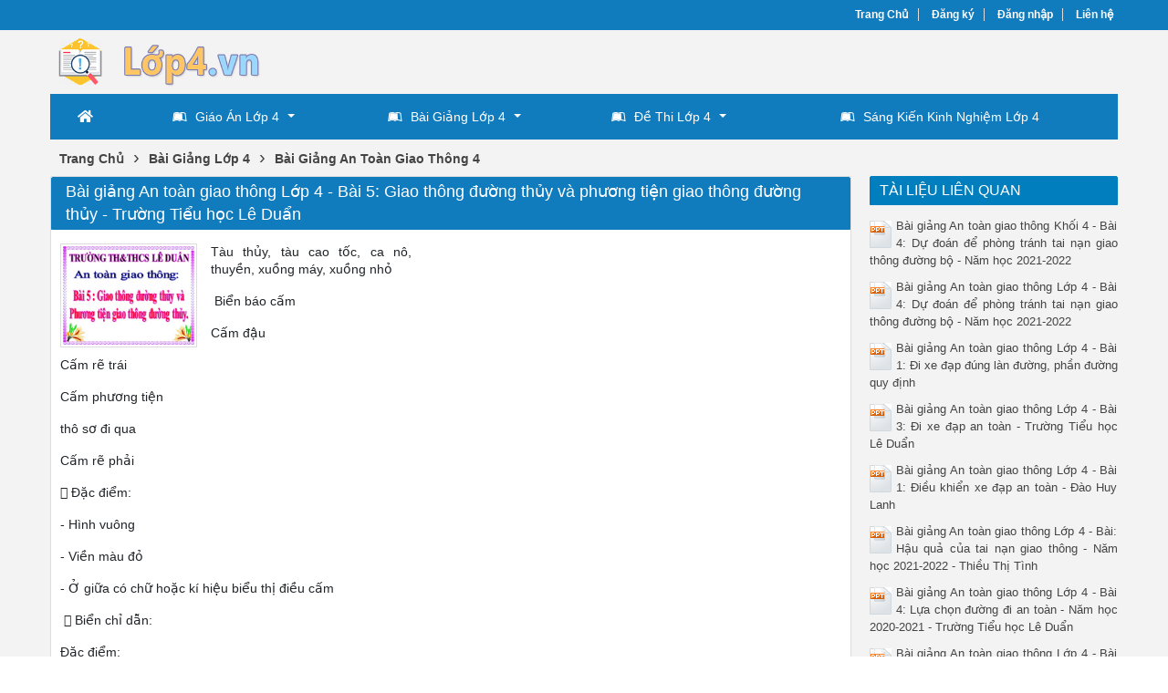

--- FILE ---
content_type: text/html; charset=utf-8
request_url: https://lop4.vn/bai-giang-an-toan-giao-thong-lop-4-bai-5-giao-thong-duong-thuy-va-phuong-tien-giao-thong-duong-thuy-truong-tieu-hoc-le-894/
body_size: 29514
content:


<!DOCTYPE html>
<html lang="vi" xmlns="http://www.w3.org/1999/xhtml">
<head><title>
	Bài giảng An toàn giao thông Lớp 4 - Bài 5: Giao thông đường thủy và phương tiện giao thông đường thủy - Trường Tiểu học Lê Duẩn
</title><meta http-equiv="content-type" content="text/html; charset=UTF-8" /><link rel="shortcut icon" href="/favicon.ico" /><link rel="apple-touch-icon" href="/apple-touch-icon.png" /><meta name="viewport" content="width=device-width, initial-scale=1.0" /><meta name="apple-mobile-web-app-capable" content="yes" /><meta name="apple-mobile-web-app-status-bar-style" content="black" />

    <script src="https://ajax.googleapis.com/ajax/libs/jquery/3.5.1/jquery.min.js"></script>
    <script src="https://cdn.jsdelivr.net/npm/bootstrap@4.6.0/dist/js/bootstrap.bundle.min.js" integrity="sha384-Piv4xVNRyMGpqkS2by6br4gNJ7DXjqk09RmUpJ8jgGtD7zP9yug3goQfGII0yAns" crossorigin="anonymous"></script>
    <link rel="stylesheet" href="https://cdn.jsdelivr.net/npm/bootstrap@4.6.0/dist/css/bootstrap.min.css" integrity="sha384-B0vP5xmATw1+K9KRQjQERJvTumQW0nPEzvF6L/Z6nronJ3oUOFUFpCjEUQouq2+l" crossorigin="anonymous" />

    <!-- Menu -->
    <link rel="stylesheet" type="text/css" media="all" href="/fontawesome/css/all.min.css" /><link rel="stylesheet" type="text/css" media="all" href="/menu/webslidemenu/dropdown-effects/fade-down.css" /><link rel="stylesheet" type="text/css" media="all" href="/menu/webslidemenu/webslidemenu.css" />
    <script type="text/javascript" language="javascript" src="/menu/webslidemenu/webslidemenu.js"></script>
    <link rel="stylesheet" type="text/css" media="all" href="/menu/webslidemenu/color-skins/black-blue.css" /><link rel="stylesheet" type="text/css" media="all" href="/menu/custom-menu.css" /><link rel="stylesheet" type="text/css" media="all" href="/menu/custom-color.css" />
    <!-- Menu -->

    <link type="text/css" rel="stylesheet" href="/style.min.css" /><meta name="keywords" content="Bài giảng An toàn giao thông Lớp 4 - Bài 5: Giao thông đường thủy và phương tiện giao thông đường thủy - Trường Tiểu học Lê Duẩn, Bai giang An toan giao thong Lop 4 - Bai 5 Giao thong duong thuy va phuong tien giao thong duong thuy - Truong Tieu hoc Le Duan" /><meta name="description" content="Tàu thủy, tàu cao tốc, ca nô, thuyền, xuồng máy, xuồng nhỏ  Biển báo cấm Cấm đậu Cấm rẽ trái Cấm phương tiện thô sơ đi qua Cấm rẽ phải  Đặc điểm: - Hình vuông - Viền màu đỏ - Ở giữa có chữ hoặc kí hiệu biểu thị điều cấm   Biển chỉ dẫn: Đặc điểm: - Hình vuông - Nền màu xanh" /></head>
<body>
<div id="wrap">
    
<!-- Mobile Header -->
<div class="wsmobileheader clearfix">
    <a id="wsnavtoggle" class="wsanimated-arrow"><span></span></a>
    <span class="smllogo"><a href="/"><img src="/images/logo-mobile.png" width="70%" alt="" /></a></span>
</div>
<!-- Mobile Header -->


<div id="header">
    <div id="top-header">
        <div id="subnav">
            <ul>
                <li><a href="/">Trang Chủ</a></li>
                <li><a rel="nofollow" href="/dang-ky/">Đăng ký</a></li>
<li><a rel="nofollow" href="/dang-nhap/">Đăng nhập</a></li>
                <li><a rel="nofollow" href="/lien-he/">Liên hệ</a></li>
                
            </ul>
        </div> <!-- End #subnav -->
    </div> <!-- #top-header -->

    <div class="container">
        <div class="row">
            <div id="logo" class="col-lg-6">
                <p><a href="https://lop4.vn/" title="Giáo Án Điện Tử Lớp 4, Bài Giảng Điện Tử Lớp 4, Đề Thi Lớp 4, Sáng Kiến Kinh Nghiệm Lớp 4"><img class="img-responsive" alt="Giáo Án Điện Tử Lớp 4, Bài Giảng Điện Tử Lớp 4, Đề Thi Lớp 4, Sáng Kiến Kinh Nghiệm Lớp 4" title="Giáo Án Điện Tử Lớp 4, Bài Giảng Điện Tử Lớp 4, Đề Thi Lớp 4, Sáng Kiến Kinh Nghiệm Lớp 4" src="/images/Logo.png" width="270" /></a></p>
            </div> <!-- #logo -->

            <div class="google-search col-lg-6">
                <gcse:searchbox-only></gcse:searchbox-only>
            </div> <!-- End .google-search -->
        </div>
    </div> <!-- .container -->

</div> <!-- End #header -->

<div id="main-menu">
        <nav class="wsmenu clearfix">
            <ul class="wsmenu-list">
                <li aria-haspopup="true"><a href="/" class="wshomeicon active"><i class="fas fa-home"></i><span
                        class="hometext">&nbsp;&nbsp;Home</span></a></li>
                
                <li aria-haspopup="true"><a href="/tai-lieu/giao-an-lop-4/"><i class="fab fa-leanpub"></i>Giáo Án Lớp 4<span class="wsarrow"></span></a>
                    <div class="wsmegamenu clearfix halfmenu">
                        <div class="container-fluid">
                            <div class="row">
                                <ul class="col-lg-6 col-md-12 col-xs-12 link-list">
                                    <li><a href="/tai-lieu/giao-an-toan-hoc-4/"><i class="fas fa-arrow-circle-right"></i>Toán Học 4</a></li>
                                    <li><a href="/tai-lieu/giao-an-tieng-viet-4/"><i class="fas fa-arrow-circle-right"></i>Tiếng Việt 4</a></li>
                                    <li><a href="/tai-lieu/giao-an-khoa-hoc-4/"><i class="fas fa-arrow-circle-right"></i>Khoa Học 4</a></li>
                                    <li><a href="/tai-lieu/giao-an-tieng-anh-4/"><i class="fas fa-arrow-circle-right"></i>Tiếng Anh 4</a></li>
                                    <li><a href="/tai-lieu/giao-an-am-nhac-4/"><i class="fas fa-arrow-circle-right"></i>Âm Nhạc 4</a></li>
                                    <li><a href="/tai-lieu/giao-an-mi-thuat-4/"><i class="fas fa-arrow-circle-right"></i>Mĩ Thuật 4</a></li>
                                    <li><a href="/tai-lieu/giao-an-dao-duc-4/"><i class="fas fa-arrow-circle-right"></i>Đạo Đức 4</a></li>
                                    <li><a href="/tai-lieu/giao-an-tin-hoc-4/"><i class="fas fa-arrow-circle-right"></i>Tin Học 4</a></li>
                                    <li><a href="/tai-lieu/giao-an-cong-nghe-4/"><i class="fas fa-arrow-circle-right"></i>Công Nghệ 4</a></li>
                                    <li><a href="/tai-lieu/giao-an-lich-su-va-dia-li-4/"><i class="fas fa-arrow-circle-right"></i>Lịch Sử và Địa Lí 4</a></li>
                                    <li><a href="/tai-lieu/giao-an-hoat-dong-trai-nghiem-4/"><i class="fas fa-arrow-circle-right"></i>Hoạt Động Trải Nghiệm 4</a></li>
                                </ul>
                                <ul class="col-lg-6 col-md-12 col-xs-12 link-list">
                                    <li><a href="/tai-lieu/giao-an-ke-chuyen-4/"><i class="fas fa-arrow-circle-right"></i>Kể Chuyện 4</a></li>
                                    <li><a href="/tai-lieu/giao-an-luyen-tu-va-cau-4/"><i class="fas fa-arrow-circle-right"></i>Luyện Từ & Câu 4</a></li>
                                    <li><a href="/tai-lieu/giao-an-tap-lam-van-4/"><i class="fas fa-arrow-circle-right"></i>Tập Làm Văn 4</a></li>
                                    <li><a href="/tai-lieu/giao-an-tap-doc-4/"><i class="fas fa-arrow-circle-right"></i>Tập Đọc 4</a></li>
                                    <li><a href="/tai-lieu/giao-an-chinh-ta-4/"><i class="fas fa-arrow-circle-right"></i>Chính Tả 4</a></li>
                                    <li><a href="/tai-lieu/giao-an-ki-thuat-4/"><i class="fas fa-arrow-circle-right"></i>Kĩ Thuật 4</a></li>
                                    <li><a href="/tai-lieu/giao-an-hoat-dong-ngoai-gio-len-lop-4/"><i class="fas fa-arrow-circle-right"></i>Hoạt Động NGLL 4</a></li>
                                    <li><a href="/tai-lieu/giao-an-an-toan-giao-thong-4/"><i class="fas fa-arrow-circle-right"></i>ATGT 4</a></li>
                                    <li><a href="/tai-lieu/giao-an-the-duc-4/"><i class="fas fa-arrow-circle-right"></i>Giáo Dục Thể Chất 4</a></li>
                                    <li><a href="/tai-lieu/giao-an-khac/"><i class="fas fa-arrow-circle-right"></i>Giáo Án Khác</a></li>
                                </ul>
                            </div>
                        </div>
                    </div>
                </li>

                <li aria-haspopup="true"><a href="/tai-lieu/bai-giang-lop-4/"><i class="fab fa-leanpub"></i>Bài Giảng Lớp 4<span class="wsarrow"></span></a>
                    <div class="wsmegamenu clearfix halfmenu">
                        <div class="container-fluid">
                            <div class="row">
                                <ul class="col-lg-6 col-md-12 col-xs-12 link-list">
                                    <li><a href="/tai-lieu/bai-giang-toan-hoc-4/"><i class="fas fa-arrow-circle-right"></i>Toán Học 4</a></li>
                                    <li><a href="/tai-lieu/bai-giang-tieng-viet-4/"><i class="fas fa-arrow-circle-right"></i>Tiếng Việt 4</a></li>
                                    <li><a href="/tai-lieu/bai-giang-khoa-hoc-4/"><i class="fas fa-arrow-circle-right"></i>Khoa Học 4</a></li>
                                    <li><a href="/tai-lieu/bai-giang-tieng-anh-4/"><i class="fas fa-arrow-circle-right"></i>Tiếng Anh 4</a></li>
                                    <li><a href="/tai-lieu/bai-giang-am-nhac-4/"><i class="fas fa-arrow-circle-right"></i>Âm Nhạc 4</a></li>
                                    <li><a href="/tai-lieu/bai-giang-mi-thuat-4/"><i class="fas fa-arrow-circle-right"></i>Mĩ Thuật 4</a></li>
                                    <li><a href="/tai-lieu/bai-giang-dao-duc-4/"><i class="fas fa-arrow-circle-right"></i>Đạo Đức 4</a></li>
                                    <li><a href="/tai-lieu/bai-giang-tin-hoc-4/"><i class="fas fa-arrow-circle-right"></i>Tin Học 4</a></li>
                                    <li><a href="/tai-lieu/bai-giang-cong-nghe-4/"><i class="fas fa-arrow-circle-right"></i>Công Nghệ 4</a></li>
                                    <li><a href="/tai-lieu/bai-giang-lich-su-va-dia-li-4/"><i class="fas fa-arrow-circle-right"></i>Lịch Sử và Địa Lí 4</a></li>
                                    <li><a href="/tai-lieu/bai-giang-hoat-dong-trai-nghiem-4/"><i class="fas fa-arrow-circle-right"></i>Hoạt Động Trải Nghiệm 4</a></li>
                                </ul>
                                <ul class="col-lg-6 col-md-12 col-xs-12 link-list">
                                    <li><a href="/tai-lieu/bai-giang-ke-chuyen-4/"><i class="fas fa-arrow-circle-right"></i>Kể Chuyện 4</a></li>
                                    <li><a href="/tai-lieu/bai-giang-luyen-tu-va-cau-4/"><i class="fas fa-arrow-circle-right"></i>Luyện Từ & Câu 4</a></li>
                                    <li><a href="/tai-lieu/bai-giang-tap-lam-van-4/"><i class="fas fa-arrow-circle-right"></i>Tập Làm Văn 4</a></li>
                                    <li><a href="/tai-lieu/bai-giang-tap-doc-4/"><i class="fas fa-arrow-circle-right"></i>Tập Đọc 4</a></li>
                                    <li><a href="/tai-lieu/bai-giang-chinh-ta-4/"><i class="fas fa-arrow-circle-right"></i>Chính Tả 4</a></li>
                                    <li><a href="/tai-lieu/bai-giang-ki-thuat-4/"><i class="fas fa-arrow-circle-right"></i>Kĩ Thuật 4</a></li>
                                    <li><a href="/tai-lieu/bai-giang-hoat-dong-ngoai-gio-len-lop-4/"><i class="fas fa-arrow-circle-right"></i>Hoạt Động NGLL 4</a></li>
                                    <li><a href="/tai-lieu/bai-giang-an-toan-giao-thong-4/"><i class="fas fa-arrow-circle-right"></i>ATGT 4</a></li>
                                    <li><a href="/tai-lieu/bai-giang-the-duc-4/"><i class="fas fa-arrow-circle-right"></i>Giáo Dục Thể Chất 4</a></li>
                                    <li><a href="/tai-lieu/bai-giang-khac/"><i class="fas fa-arrow-circle-right"></i>Giáo Án Khác</a></li>
                                </ul>
                            </div>
                        </div>
                    </div>
                </li>
                
                <li aria-haspopup="true"><a href="/tai-lieu/de-thi-lop-4/"><i class="fab fa-leanpub"></i>Đề Thi Lớp 4<span class="wsarrow"></span></a>
                    <div class="wsmegamenu clearfix halfmenu">
                        <div class="container-fluid">
                            <div class="row">
                                <ul class="col-lg-6 col-md-12 col-xs-12 link-list">
                                    <li><a href="/tai-lieu/de-thi-toan-hoc-4/"><i class="fas fa-arrow-circle-right"></i>Toán Học 4</a></li>
                                    <li><a href="/tai-lieu/de-thi-tieng-viet-4/"><i class="fas fa-arrow-circle-right"></i>Tiếng Việt 4</a></li>
                                    <li><a href="/tai-lieu/de-thi-khoa-hoc-4/"><i class="fas fa-arrow-circle-right"></i>Khoa Học 4</a></li>
                                    <li><a href="/tai-lieu/de-thi-tieng-anh-4/"><i class="fas fa-arrow-circle-right"></i>Tiếng Anh 4</a></li>
                                    <li><a href="/tai-lieu/de-thi-am-nhac-4/"><i class="fas fa-arrow-circle-right"></i>Âm Nhạc 4</a></li>
                                    <li><a href="/tai-lieu/de-thi-mi-thuat-4/"><i class="fas fa-arrow-circle-right"></i>Mĩ Thuật 4</a></li>
                                    <li><a href="/tai-lieu/de-thi-dao-duc-4/"><i class="fas fa-arrow-circle-right"></i>Đạo Đức 4</a></li>
                                    <li><a href="/tai-lieu/de-thi-tin-hoc-4/"><i class="fas fa-arrow-circle-right"></i>Tin Học 4</a></li>
                                    <li><a href="/tai-lieu/de-thi-cong-nghe-4/"><i class="fas fa-arrow-circle-right"></i>Công Nghệ 4</a></li>
                                    <li><a href="/tai-lieu/de-thi-lich-su-va-dia-li-4/"><i class="fas fa-arrow-circle-right"></i>Lịch Sử và Địa Lí 4</a></li>
                                    <li><a href="/tai-lieu/de-thi-hoat-dong-trai-nghiem-4/"><i class="fas fa-arrow-circle-right"></i>Hoạt Động Trải Nghiệm 4</a></li>
                                </ul>
                                <ul class="col-lg-6 col-md-12 col-xs-12 link-list">
                                    <li><a href="/tai-lieu/de-thi-ke-chuyen-4/"><i class="fas fa-arrow-circle-right"></i>Kể Chuyện 4</a></li>
                                    <li><a href="/tai-lieu/de-thi-luyen-tu-va-cau-4/"><i class="fas fa-arrow-circle-right"></i>Luyện Từ & Câu 4</a></li>
                                    <li><a href="/tai-lieu/de-thi-tap-lam-van-4/"><i class="fas fa-arrow-circle-right"></i>Tập Làm Văn 4</a></li>
                                    <li><a href="/tai-lieu/de-thi-tap-doc-4/"><i class="fas fa-arrow-circle-right"></i>Tập Đọc 4</a></li>
                                    <li><a href="/tai-lieu/de-thi-chinh-ta-4/"><i class="fas fa-arrow-circle-right"></i>Chính Tả 4</a></li>
                                    <li><a href="/tai-lieu/de-thi-ki-thuat-4/"><i class="fas fa-arrow-circle-right"></i>Kĩ Thuật 4</a></li>
                                    <li><a href="/tai-lieu/de-thi-hoat-dong-ngoai-gio-len-lop-4/"><i class="fas fa-arrow-circle-right"></i>Hoạt Động NGLL 4</a></li>
                                    <li><a href="/tai-lieu/de-thi-an-toan-giao-thong-4/"><i class="fas fa-arrow-circle-right"></i>ATGT 4</a></li>
                                    <li><a href="/tai-lieu/de-thi-the-duc-4/"><i class="fas fa-arrow-circle-right"></i>Giáo Dục Thể Chất 4</a></li>
                                    <li><a href="/tai-lieu/de-thi-khac/"><i class="fas fa-arrow-circle-right"></i>Giáo Án Khác</a></li>
                                </ul>
                            </div>
                        </div>
                    </div>
                </li>
             
                <li aria-haspopup="true"><a href="/tai-lieu/sang-kien-kinh-nghiem-lop-4/"><i class="fab fa-leanpub"></i>Sáng Kiến Kinh Nghiệm Lớp 4</a></li>

            </ul>
        </nav>
    </div>

    <div class="container">
        
    <div class="main-breadcrumb"><div itemscope itemtype="http://data-vocabulary.org/Breadcrumb"><a href="/" itemprop="url"><span itemprop="title">Trang Chủ</span></a>›</div><div itemscope itemtype="http://data-vocabulary.org/Breadcrumb"><a href="https://lop4.vn/tai-lieu/bai-giang-lop-4/" itemprop="url"><span itemprop="title">Bài Giảng Lớp 4</span></a>›</div><div itemscope itemtype="http://data-vocabulary.org/Breadcrumb"><a href="https://lop4.vn/tai-lieu/bai-giang-an-toan-giao-thong-4/" itemprop="url"><span itemprop="title">Bài Giảng An Toàn Giao Thông 4</span></a></div></div>
    
    <div class="row">

        <div id="main-content" class="col-lg-9">
            

<div class="doc">
    <div class="cat-info">
        <h1>Bài giảng An toàn giao thông Lớp 4 - Bài 5: Giao thông đường thủy và phương tiện giao thông đường thủy - Trường Tiểu học Lê Duẩn</h1>
    </div>

    <div class="row">
        <div class="doc-intro"><img src="https://s1.lop4.vn/hx7tfba744i7hjlo/thumb/2021/05/14/bai-giang-an-toan-giao-thong-lop-4-bai-5-giao-thong-duong-th_Q3hIil2nKX.jpg" width="150" alt="Bài giảng An toàn giao thông Lớp 4 - Bài 5: Giao thông đường thủy và phương tiện giao thông đường thủy - Trường Tiểu học Lê Duẩn" title="Bài giảng An toàn giao thông Lớp 4 - Bài 5: Giao thông đường thủy và phương tiện giao thông đường thủy - Trường Tiểu học Lê Duẩn" class="doc"><p><span>Tàu thủy, tàu cao tốc, ca nô, thuyền, xuồng máy, xuồng nhỏ</span></p><p><span> Biển báo cấm </span></p><p><span>Cấm đậu </span></p><p><span>Cấm rẽ trái </span></p><p><span>Cấm phương tiện </span></p><p><span>thô sơ đi qua </span></p><p><span>Cấm rẽ phải </span></p><p><span> Đặc điểm:</span></p><p><span>- Hình vuông </span></p><p><span>- Viền màu đỏ</span></p><p><span>- Ở giữa có chữ hoặc kí hiệu biểu thị điều cấm </span></p><p><span>  Biển chỉ dẫn: </span></p><p><span>Đặc điểm: </span></p><p><span>- Hình vuông </span></p><p><span>- Nền màu xanh thẫm</span></p><p><span>- Ở giữa có ký hiệu biểu thị điều chỉ dẫn</span></p><p><span> </span></p></div>

        <div class="doc-preview">                                
            <iframe width="100%" height="700" frameborder="0" scrolling="auto" src="https://s1.lop4.vn/web/viewer.html?file=https://s1.lop4.vn/hx7tfba744i7hjlo/demo/2021/05/15/bai_giang_an_toan_giao_thong_lop_4_bai_5_giao_thong_duong_th_rJG5J0Bzee.png"></iframe>                
        </div>                    
        
        <div class="share-doc">
            <div class="addthis_native_toolbox"></div>
        </div> <!-- End .share-doc -->

        <div class="row doc-meta">
            <div class="col-sm-9 doc-meta-detail">
                <img class="doc-type" alt="ppt" src="/images/icons/ppt16x16.gif">
<span class="page-numbers">11 trang</span>
<i class="fas fa-user"></i><span class="doc-author">ngocanh321</span>
<i class="fas fa-eye"></i><span class="doc-views">1229</span><i class="fas fa-arrow-circle-down"></i><span class="doc-downloads">0</span>

            </div>

            <div class="col-sm-3 doc-meta-download">
                <a class="doc-download-button btn btn-success" rel="nofollow" href="/dang-nhap/?ReturnUrl=%2fbai-giang-an-toan-giao-thong-lop-4-bai-5-giao-thong-duong-thuy-va-phuong-tien-giao-thong-duong-thuy-truong-tieu-hoc-le-894%2f
">Download</a>
            </div>
            
        </div>
        
        

        <div class="doc-note">Bạn đang xem tài liệu <i>"Bài giảng An toàn giao thông Lớp 4 - Bài 5: Giao thông đường thủy và phương tiện giao thông đường thủy - Trường Tiểu học Lê Duẩn"</i>, để tải tài liệu gốc về máy bạn click vào nút <b>DOWNLOAD</b> ở trên</div><div class="doc-content"><pre>TRƯỜNG TH&THCS LÊ DUẨNAn toàn giao thông: Bài 5 : Giao thông đường thủy vàPhương tiện giao thông đường thủy. TP Hồ Chí MinhHà NộiTàu thủy, tàu cao tốc, ca nô, thuyền, xuồng máy, xuồng nhỏGiao ThôngĐườngthủyTrên biểnTrên kênh rạchPhương tiệnĐi lạiTrên sôngBiển báo giao thông đường thuỷ Cấm rẽ trái Cấm rẽ phải Cấm đậu Cấm phương tiện thô sơ đi qua  Biển báo cấm  Đặc điểm:- Hình vuông - Viền màu đỏ- Ở giữa có chữ hoặc kí hiệu biểu thị điều cấm ĐÚNG RỒI!!!  Biển chỉ dẫn: - Hình vuông - Nền màu xanh thẫm- Ở giữa có ký hiệu biểu thị điều chỉ dẫn  Đặc điểm: BẠN TRẢ LỜI XUẤT SẮC!Chấp hành tốt trật tự an toàn giao thông đường thủy</pre></div>

        <div class="doc-files"><p>Tài liệu đính kèm:</p><ul class="wrap-word"><li><img src="/images/icons/ppt16x16.gif" alt="ppt"><span>bai_giang_an_toan_giao_thong_lop_4_bai_5_giao_thong_duong_th.ppt</span></li></ul></div>

    </div>
   
</div> <!-- End #doc -->

        </div> <!-- #main-content -->

        <div id="sidebar-right" class="col-lg-3">
            <div id="cphMain_ucSidebarRight_div_related_docs" class="sidebar-right-item relevant-docs">
    <div class="panel-heading"><span>Tài Liệu Liên Quan</span></div>
    <div class="panel-body">
        <ul>
            <li><img src="/images/icons/pptx24x30.gif" alt="pptx"><a href="https://lop4.vn/bai-giang-an-toan-giao-thong-khoi-4-bai-4-du-doan-de-phong-tranh-tai-nan-giao-thong-duong-bo-nam-hoc-2021-2022-9281/">Bài giảng An toàn giao thông Khối 4 - Bài 4: Dự đoán để phòng tránh tai nạn giao thông đường bộ - Năm học 2021-2022</a></li><li><img src="/images/icons/pptx24x30.gif" alt="pptx"><a href="https://lop4.vn/bai-giang-an-toan-giao-thong-lop-4-bai-4-du-doan-de-phong-tranh-tai-nan-giao-thong-duong-bo-nam-hoc-2021-2022-9256/">Bài giảng An toàn giao thông Lớp 4 - Bài 4: Dự đoán để phòng tránh tai nạn giao thông đường bộ - Năm học 2021-2022</a></li><li><img src="/images/icons/pptx24x30.gif" alt="pptx"><a href="https://lop4.vn/bai-giang-an-toan-giao-thong-lop-4-bai-1-di-xe-dap-dung-lan-duong-phan-duong-quy-dinh-10428/">Bài giảng An toàn giao thông Lớp 4 - Bài 1: Đi xe đạp đúng làn đường, phần đường quy định</a></li><li><img src="/images/icons/ppt24x30.gif" alt="ppt"><a href="https://lop4.vn/bai-giang-an-toan-giao-thong-lop-4-bai-3-di-xe-dap-an-toan-truong-tieu-hoc-le-duan-889/">Bài giảng An toàn giao thông Lớp 4 - Bài 3: Đi xe đạp an toàn - Trường Tiểu học Lê Duẩn</a></li><li><img src="/images/icons/pptx24x30.gif" alt="pptx"><a href="https://lop4.vn/bai-giang-an-toan-giao-thong-lop-4-bai-1-dieu-khien-xe-dap-an-toan-dao-huy-lanh-10440/">Bài giảng An toàn giao thông Lớp 4 - Bài 1: Điều khiển xe đạp an toàn - Đào Huy Lanh</a></li><li><img src="/images/icons/pptx24x30.gif" alt="pptx"><a href="https://lop4.vn/bai-giang-an-toan-giao-thong-lop-4-bai-hau-qua-cua-tai-nan-giao-thong-nam-hoc-2021-2022-thieu-thi-tinh-9264/">Bài giảng An toàn giao thông Lớp 4 - Bài: Hậu quả của tai nạn giao thông - Năm học 2021-2022 - Thiều Thị Tình</a></li><li><img src="/images/icons/ppt24x30.gif" alt="ppt"><a href="https://lop4.vn/bai-giang-an-toan-giao-thong-lop-4-bai-4-lua-chon-duong-di-an-toan-nam-hoc-2020-2021-truong-tieu-hoc-le-duan-891/">Bài giảng An toàn giao thông Lớp 4 - Bài 4: Lựa chọn đường đi an toàn - Năm học 2020-2021 - Trường Tiểu học Lê Duẩn</a></li><li><img src="/images/icons/pptx24x30.gif" alt="pptx"><a href="https://lop4.vn/bai-giang-an-toan-giao-thong-lop-4-bai-2-bien-bao-hieu-giao-thong-duong-bo-10429/">Bài giảng An toàn giao thông Lớp 4 - Bài 2: Biển báo hiệu giao thông đường bộ</a></li><li><img src="/images/icons/pptx24x30.gif" alt="pptx"><a href="https://lop4.vn/bai-giang-an-toan-giao-thong-lop-4-bai-3-hau-qua-cua-tai-nan-giao-thong-thieu-thi-tinh-10444/">Bài giảng An toàn giao thông Lớp 4 - Bài 3: Hậu quả của tai nạn giao thông - Thiều Thị Tình</a></li><li><img src="/images/icons/ppt24x30.gif" alt="ppt"><a href="https://lop4.vn/bai-giang-an-toan-giao-thong-lop-4-bai-1-bien-bao-hieu-giao-thong-duong-bo-884/">Bài giảng An toàn giao thông Lớp 4 - Bài 1: Biển báo hiệu giao thông đường bộ</a></li>
        </ul>
    </div>
</div>

<div id="cphMain_ucSidebarRight_div_popular_docs" class="sidebar-right-item relevant-docs">
    <div class="panel-heading"><span>Tài Liệu Hay</span></div>
    <div class="panel-body">
        <ul>
            <li><img src="/images/icons/pptx24x30.gif" alt="pptx"><a href="https://lop4.vn/bai-giang-an-toan-giao-thong-lop-4-bai-7-ngoi-an-toan-trong-xe-o-to-va-tren-cac-phuong-tien-giao-thong-duong-bo-898/">Bài giảng An toàn giao thông Lớp 4 - Bài 7: Ngồi an toàn trong xe ô tô và trên các phương tiện giao thông đường bộ</a></li><li><img src="/images/icons/pptx24x30.gif" alt="pptx"><a href="https://lop4.vn/bai-giang-an-toan-giao-thong-lop-4-bai-4-du-doan-de-phong-tranh-tai-nan-giao-thong-duong-bo-nguyen-thi-dung-9263/">Bài giảng An toàn giao thông Lớp 4 - Bài 4: Dự đoán để phòng tránh tai nạn giao thông đường bộ - Nguyễn Thị Dung</a></li><li><img src="/images/icons/ppt24x30.gif" alt="ppt"><a href="https://lop4.vn/bai-giang-an-toan-giao-thong-lop-4-bai-1-bien-bao-hieu-giao-thong-duong-bo-884/">Bài giảng An toàn giao thông Lớp 4 - Bài 1: Biển báo hiệu giao thông đường bộ</a></li><li><img src="/images/icons/ppt24x30.gif" alt="ppt"><a href="https://lop4.vn/bai-giang-an-toan-giao-thong-lop-4-bai-6-an-toan-khi-di-o-to-xe-buyt-truong-tieu-hoc-le-duan-897/">Bài giảng An toàn giao thông Lớp 4 - Bài 6: An toàn khi đi ô tô, xe buýt - Trường Tiểu học Lê Duẩn</a></li><li><img src="/images/icons/pptx24x30.gif" alt="pptx"><a href="https://lop4.vn/bai-giang-an-toan-giao-thong-lop-4-bai-4-du-doan-de-phong-tranh-tai-nan-giao-thong-duong-bo-nam-hoc-2021-2022-9256/">Bài giảng An toàn giao thông Lớp 4 - Bài 4: Dự đoán để phòng tránh tai nạn giao thông đường bộ - Năm học 2021-2022</a></li><li><img src="/images/icons/pptx24x30.gif" alt="pptx"><a href="https://lop4.vn/bai-giang-an-toan-giao-thong-lop-4-bai-3-dieu-khien-xe-dap-an-toan-nghiem-thi-9255/">Bài giảng An toàn giao thông Lớp 4 - Bài 3: Điều khiển xe đạp an toàn - Nghiêm Thị</a></li><li><img src="/images/icons/ppt24x30.gif" alt="ppt"><a href="https://lop4.vn/bai-giang-an-toan-giao-thong-lop-4-bai-2-vach-ke-duong-coc-tieu-va-rao-chan-truong-tieu-hoc-le-duan-888/">Bài giảng An toàn giao thông Lớp 4 - Bài 2: Vạch kẻ đường, cọc tiêu và rào chắn - Trường Tiểu học Lê Duẩn</a></li><li><img src="/images/icons/ppt24x30.gif" alt="ppt"><a href="https://lop4.vn/bai-giang-an-toan-giao-thong-lop-4-bai-3-di-xe-dap-an-toan-truong-tieu-hoc-le-duan-889/">Bài giảng An toàn giao thông Lớp 4 - Bài 3: Đi xe đạp an toàn - Trường Tiểu học Lê Duẩn</a></li><li><img src="/images/icons/ppt24x30.gif" alt="ppt"><a href="https://lop4.vn/bai-giang-an-toan-giao-thong-lop-4-bai-5-giao-thong-duong-thuy-va-phuong-tien-giao-thong-duong-thuy-truong-tieu-hoc-le-894/">Bài giảng An toàn giao thông Lớp 4 - Bài 5: Giao thông đường thủy và phương tiện giao thông đường thủy - Trường Tiểu học Lê Duẩn</a></li><li><img src="/images/icons/pptx24x30.gif" alt="pptx"><a href="https://lop4.vn/bai-giang-an-toan-giao-thong-lop-4-bai-5-giao-thong-duong-thuy-va-phuong-tien-giao-thong-duong-thuy-nam-hoc-2020-2021-896/">Bài giảng An toàn giao thông Lớp 4 - Bài 5: Giao thông đường thủy và phương tiện giao thông đường thủy - Năm học 2020-2021 - Nguyễn Thị Cẩm Linh</a></li>
        </ul>
    </div>
</div>
        </div>   <!-- End #sidebar-left -->

    </div> <!-- .row -->
    

    </div>  <!-- End .container -->
    
    
<div id="footer">
    <div class="container">

        <div class="row">
            <div class="col-10">
                <p>Copyright © 2026 Lop4.vn - <a href="https://luanvan.net.vn/" target="_blank">Luận văn tham khảo</a>, <a target="_blank" href="https://thuviengiaoan.vn/">bài giảng</a></p>
            </div>
            <div class="col-2 social">
                <a rel="nofollow" href="#"><img src="/images/facebook_16x16.gif" alt="Facebook"/></a>
                <a rel="nofollow" href="#"><img src="/images/twitter_16x16.gif" alt="Twitter"/></a>
            </div>
        </div>

    </div>

</div> <!-- End #footer -->

<!--start footer code-->
<script type="text/javascript" src="/js/custom.js"></script>

    
</div> <!-- End #wrap -->
</body>
</html>


--- FILE ---
content_type: text/css
request_url: https://lop4.vn/style.min.css
body_size: 18361
content:
html{font-family:Arial,Helvetica,sans-serif !important;}body{font-family:Arial,Helvetica,sans-serif !important;}a,a:hover,a:active,a:visited{text-decoration:none;}strong{font-weight:bold;}.center{text-align:center;}.middle{vertical-align:middle !important;}.italic{font-style:italic;}.bold{font-weight:bold;}.red{color:red;}.clear{clear:both}.left{float:left}.right{float:right}.last{margin-right:0}.inside .left{margin-left:1em}.vertical-align{display:flex;align-items:center;}img{max-width:100%;}h1{font-size:18px;}.wrap-word{white-space:-moz-pre-wrap !important;white-space:-o-pre-wrap;white-space:pre-wrap;word-wrap:break-word;word-break:break-all;white-space:normal;}#wrap{margin:0 auto;background-color:#f3f3f3;}#main-content{background-color:#fff;margin-top:10px;border:1px solid #ddd;border-radius:2px;}#sidebar-right{margin-top:10px;padding-left:20px !important;}.cat-list a,.docs a,.doc-tag a{color:#222;}.docs a:hover,#sidebar-item a:hover{color:#066b7d;}.posts .panel-body a{color:#066b7d !important;}.container{padding:0;width:100%;max-width:1170px;}.row{margin:0;padding:0;}.col,.col-1,.col-10,.col-11,.col-12,.col-2,.col-3,.col-4,.col-5,.col-6,.col-7,.col-8,.col-9,.col-auto,.col-lg,.col-lg-1,.col-lg-10,.col-lg-11,.col-lg-12,.col-lg-2,.col-lg-3,.col-lg-4,.col-lg-5,.col-lg-6,.col-lg-7,.col-lg-8,.col-lg-9,.col-lg-auto,.col-md,.col-md-1,.col-md-10,.col-md-11,.col-md-12,.col-md-2,.col-md-3,.col-md-4,.col-md-5,.col-md-6,.col-md-7,.col-md-8,.col-md-9,.col-md-auto,.col-sm,.col-sm-1,.col-sm-10,.col-sm-11,.col-sm-12,.col-sm-2,.col-sm-3,.col-sm-4,.col-sm-5,.col-sm-6,.col-sm-7,.col-sm-8,.col-sm-9,.col-sm-auto,.col-xl,.col-xl-1,.col-xl-10,.col-xl-11,.col-xl-12,.col-xl-2,.col-xl-3,.col-xl-4,.col-xl-5,.col-xl-6,.col-xl-7,.col-xl-8,.col-xl-9,.col-xl-auto{padding:0;}.panel-heading{text-transform:uppercase;color:#fff;background-color:#017ebe;border:1px solid #017ebe;border-radius:2px 2px 0 0;padding:5px 10px;line-height:20px;}.panel-heading h1{margin:0;}.panel-body ul{padding:0;}#header{margin:0 auto;width:100%}#top-header{background-color:#107bbd;height:33px;}#subnav{margin:0 auto;max-width:1170px;text-align:right;padding-right:5px;}#subnav ul li{font-size:12px;font-weight :bold;line-height:32px;display:inline;}#subnav ul li a{color:#fff;border-right:1px solid #ddd;padding:0 10px;}#subnav ul li:last-child a{border:none;padding-right:0;}#logo p,#logo h1{margin:5px 0;}.google-search{line-height:normal !important;height:auto;padding-top:20px;}.google-search input{line-height:normal !important;box-sizing:content-box !important;}.cse input.gsc-search-button,input.gsc-search-button{border:1px solid #41ade2 !important;background-image:-webkit-gradient(linear,left top,left bottom,from(#41ade2),to(#41ade2)) !important;background-image:-webkit-linear-gradient(top,#41ade2,#41ade2) !important;background-image:-moz-linear-gradient(top,#41ade2,#41ade2) !important;background-image:-ms-linear-gradient(top,#41ade2,#41ade2) !important;background-image:-o-linear-gradient(top,#41ade2,#41ade2) !important;background-image:linear-gradient(top,#41ade2,#41ade2) !important;}.search-result .panel-body{padding:10px;}input.gsc-input,.gsc-input-box,.gsc-input-box-hover,.gsc-input-box-focus,.gsc-search-button{box-sizing:content-box;line-height:normal;}#main-menu{}#navigation select{display:none}.cat-list ul li{clear:both;display:block;line-height:30px;border-bottom:1px solid #f4f4f4;}.cat-list ul li:last-child{border-bottom:none;}.cat-list ul li.selected{background:#c5e3f3;}.cat-list ul li a{padding-left:18px;margin-left:7px;background:url("images/bullet-square-icon.png") no-repeat scroll 0 center transparent;}.cat-list ul li ul.sub li{padding-left:20px;font-weight:normal;border-bottom:1px solid #d4eaf6;}.cat-list ul li ul.sub li:last-child{border-bottom:none;}.cat-list ul li ul li:first-child{border-top:1px solid #d4eaf6;}.cat-list ul li ul li.selected{background:#e2f0fb;}.cat-list ul li ul.sub li a{background:url("images/bullet-icon.jpg") no-repeat scroll 0 center transparent;margin-left:7px;padding-left:15px;}.docs > .row{margin-top:12px;margin-bottom:20px;}.doc .cat-info h1{text-transform:none;line-height:25px;padding:3px 15px;}.docs .doc-item{margin-top:15px;margin-bottom:15px;text-align:center;height:240px;}.docs .doc-item img.doc-thumb{width:130px;height:165px;margin:0 auto;border:1px solid #ddd;border-radius:4px;}.docs .doc-item h2{padding:10px 8px 2px 8px;font-size:0.9em;line-height:1.2em;margin-bottom:0px;}.docs .doc-item p.views{color:#999999;font-size:12px;font-style:italic;}.docs ul.nav-tabs{margin-bottom:15px;}.docs ul.nav-tabs a{font-weight:bold;}.docs ul.nav-tabs li:first-child a{border-left:none;}@media screen and (max-width:1200px){.docs .doc-item{height:270px;}}@media screen and (max-width:576px){.docs .doc-item{height:252px;}}.custom-pager{padding:20px 15px 5px 15px;}.custom-pager ul{float:right;}.main-breadcrumb{padding:10px 2px 0px 0px;overflow:hidden;line-height:18px;font-size:20px;font-family:-apple-system,BlinkMacSystemFont,"Segoe UI",Roboto,"Helvetica Neue",Arial,"Noto Sans",sans-serif !important;color:#444444;}.main-breadcrumb div{float:left;}.main-breadcrumb a{padding:2px 10px;font-size:14px;color:#444444;font-weight:600;}.main-breadcrumb span.title{font-size:14px;padding-left:10px;}.main-breadcrumb a.home{padding-left:30px;background:url("images/home-icon.png") no-repeat scroll 0 center transparent;}.docs .panel-heading .main-breadcrumb{padding:0;background-color:transparent;line-height:inherit;color:#fff;}.docs .panel-heading .main-breadcrumb a{color:#fff;}.doc-breadcrumb{background-color:#dfe4e7;border-radius:5px;margin:5px 0;line-height:20px;}.doc > .row{padding:15px 10px 10px 10px;text-align:justify;}.doc .doc-intro{line-height:19px;text-align:justify;overflow:hidden;font-size:14px;display:table;}.doc .doc-intro img.doc{float:left;padding:2px;border:1px solid #ddd;margin:0 15px 10px 0;}.doc .doc-preview{margin-top:15px;border:1px solid #cccccc;display:table;width:100%;}.doc .share-doc{margin-top:10px;}.doc .doc-meta{margin-top:12px;font-size:0.9em;width:100%;}.doc .doc-meta .doc-meta-detail{font-size:13px;padding-top:10px;color:#444;}.doc .doc-meta .doc-meta-detail img.doc-type{padding-bottom:3px;}.doc .doc-meta .doc-meta-detail .fas{padding-right:5px;}.doc .doc-meta span{padding-right:8px;}.doc .doc-meta .doc-meta-download{text-align:right;padding-right:10px;}.doc .doc-meta a.doc-download-button{font-weight:bold;padding:6px 30px;}.doc-tag{margin-top:20px;font-size:0.9em;}.doc-tag span{font-weight:bold;padding-right:5px;}.doc-tag ul{padding-left:0;margin-bottom:0;}.doc-tag ul li{display:inline;}.doc-tag ul li a{background:rgba(0,0,0,0) url("images/doc-tag.gif") no-repeat scroll 0 3px;padding:0 8px 0 13px;}.doc .doc-note{margin-top:15px;font-size:13px;}.doc .doc-content{margin-top:10px;font-size:12px;height:100px;overflow:auto;border:1px solid #cccccc;width:100%;}.doc .doc-content pre{border:none;background-color:#fff;font-size:0.9em;}.doc .doc-files{margin-top:15px;font-size:13px;}.doc .doc-files p{margin-bottom:0;}.doc .doc-files ul{padding-left:20px;}.doc .doc-files ul li{list-style:none;padding-top:8px;font-size:12px;}.doc .doc-files ul li img{padding-right:5px;}.relevant-docs ul li{margin:5px 0 10px;}.relevant-docs a{color:#222;}.relevant-docs ul li > img{float:left;margin-right:5px;}.relevant-docs ul li p.detail{font-size:0.8em;font-style:italic;padding-left:35px;}.relevant-docs ul li p.detail span{padding-right:7px;}#sidebar{padding-left:15px;}.sidebar-item h3{font-size:14px;margin-bottom:10px;width:100%;background-color:#066b7d;padding:6px 12px 5px;color:#fff;line-height:17px;font-family:"Roboto",sans-serif;font-size:14px;font-weight:400;text-transform:uppercase;border-radius:5px;}.relevant-docs .panel-body{padding:7px;}.recent-posts .panel-heading{padding:5px 10px;}.recent-posts .panel-body{padding:7px 0;}.recent-posts li{font-weight:400;padding-bottom:7px;margin-bottom:7px;list-style:none;display:table;}.recent-posts li:last-child{border-bottom:none;}.recent-posts li img{margin-right:8px;border-radius:2px;padding-top:3px;}.recent-posts p{font-size:14px;margin-top:0;padding-top:0;text-align:justify;}.recent-posts a{color:#444444;}.recent-posts .read-more{text-align:right;color:darkgreen;padding:3px;}.recent-posts .read-more span{border:1px solid #ddd;padding:2px 3px;}.recent-posts .read-more a{color:darkgreen;}.recent-posts .read-more img{align-items:center;padding:0 3px 3px 0;}.popular-tags .panel-heading{padding:5px 10px;}.popular-tags .panel-body{padding:7px;}.popular-tags li{padding-bottom:3px;font-weight:400;margin-bottom:3px;list-style:none;}.popular-tags li a{background:url("images/bullet-icon.jpg") no-repeat scroll 0 center transparent;margin-left:5px;padding-left:15px;color:#212529;font-size:13.5px;}.relevant-docs .panel-heading{padding:5px 10px;}.relevant-docs .panel-body{padding:7px 0;}.relevant-docs li{font-weight:400;margin-top:7px;margin-bottom:7px;list-style:none;display:table;text-align:justify;line-height:1.2;}.relevant-docs li:last-child{border-bottom:none;}.relevant-docs li img{padding-top:5px;}.relevant-docs p{font-size:14px;margin-top:0;padding-top:0;text-align:justify;}.relevant-docs a{color:#444444;font-size:13px;}#footer{margin-top:20px;padding:5px 0;background-color:#f7f7f7;color:#444444;font-size:0.9em;border-top:1px solid #ddd;}#footer p{margin:0;font-size:13px;}#footer a{color:#444444}#footer a:hover{color:#00aeef;}#footer .social{text-align:right;}#footer .social img{vertical-align:top;padding-top:2px;}#account > .panel-body{padding:10px;font-size:14px;}#account tr.account-header{font-weight:bold;}@media screen and (max-width:576px){#account > .panel-body{font-size:13px;} #account a.btn{font-size:0.9em;padding:2px 5px;}}#payment > .panel-body{padding:10px;}#payment .title{text-transform:uppercase;font-weight:bold;text-align:center;margin:10px 0 15px 0;font-size:16px;color:#495057;}#payment .pay{padding-right:15px;}#payment .price tr.price-header{font-weight:bold;}#payment .price td,#payment .pay td{vertical-align:middle;}#payment .pay table td{border:none;}#payment .note{font-size:0.9em;}#payment p.success{font-weight:bold;color:green;}#payment p.error{font-weight:bold;color:red;}.pay2{padding:0 15px;}.pay2 td{vertical-align:middle;}.pay2 .title{text-transform:uppercase;font-weight:bold;text-align:center;margin:10px 0 15px 0;font-size:16px;}.pay2 .pay2-price{padding-left:15px;}.pay2 p{margin-bottom:12px;}.pay2 span.highline{font-weight:bold;text-align:center;}.pay2 p.highline{font-weight:600;}.pay2 p.successful{font-weight:bold;color:green;margin-left:10px}.pay2 p.error{font-weight:bold;color:red;margin-left:10px;}.pay2 .payment-guide-bottom{line-height:22px;}@media screen and (max-width:991px){.pay2 .title p{font-size:14px;} .pay2 .pay2-price{padding-left:0px;} .pay2,.pay2 select,.pay2 input{font-size:14px;}}.apay{padding:0 15px;}.apay-price{margin-top:5px;font-size:14px;}.apay-price table{margin-bottom:15px;}.apay p.title{margin:10px 0 !important;}.apay-price td{padding:10px !important;}.apay-price td.info{background-color:#c3e6cb;border-color:#8fd19e;font-weight:600;}.apay-price select{font-size:15px;width:70%;display:inline;margin:0 10px;font-weight:600;}.apay-price input.btn{font-size:14px;vertical-align:top;font-weight:bold;}.apay-result{padding:10px;}.apay-result p{text-align:center;margin-top:1.1rem;font-size:14px;}.apay p.error{margin:15px 0;}.apay .payment-guide-bottom{font-size:13px;line-height:22px;color:#212529;}.apay .payment-guide-bottom p{margin-bottom:6px;}.apay p.highline{font-weight:bold;margin-bottom:10px;font-size:14px;}.apay-notice{font-size:16px;}@media screen and (max-width:1150px){.apay select{width:70% !important;}}@media screen and (max-width:991px){.apay-price input.btn{display:block;margin-top:10px;} .apay select{width:100% !important;margin:0 !important;}}@media screen and (max-width:750px){.apay-notice{font-size:14px;} .apay p.title{font-size:15px !important;} .apay table,.apay select{font-size:13px;} .apay-result p{font-size:13px;}}.mpay{font-size:15px;padding:0 15px;}@media screen and (max-width:750px){.mpay .title{font-size:15px !important;} .mpay{font-size:13px;}}.cat-info{overflow:hidden;color:#444444;}.cat-info h1{font-size:18px;font-weight:500;text-transform:uppercase;padding:0 20px;background-color:#107bbd;color:#fff;padding:6px 15px;border:1px solid #107bbd;border-radius:2px 2px 0 0;margin-bottom:0;}.cat-info .cat-desc{overflow:hidden;padding:10px 20px 10px 20px;background-color:#eaf5fb;font-size:15px;line-height:1.5;text-align:justify;}.cat-info img{float:left;margin-right:10px;height:auto;border-radius:7px;}ul.lesson-list{padding:10px 20px 20px 30px;}ul.lesson-list li{line-height:30px;}ul.lesson-list li a{color:#286090 !important;font-size:16px;}ul.lesson-list li a:hover{color:#43aee2 !important;text-decoration:underline;}ul.lesson-list li.level-1{padding-left:0;}ul.lesson-list li.level-2{padding-left:20px;}ul.lesson-list li.level-3{padding-left:40px;}ul.lesson-list li.level-4{padding-left:60px;}ul.lesson-list li.level-5{padding-left:80px;}.post-item-2{padding:20px;}.post-item-2 h2{font-size:26px;font-weight:500;line-height:30px;border-bottom:1px solid #e2e2e2;padding-bottom:7px;}.post-item-2 p.post-meta{font-size:0.8em;padding:10px 0;color:#6e6e6e;}.post-item-2 p.post-meta span{padding-right:5px;}.post-item-2 .post-description{padding-top:0px;line-height:24px;}.post-item-2 .post-description img{margin-bottom:10px;}.post-item-2 .post-thumbnail{float:left;margin-right:15px;}.post-item-2 .post-thumbnail img{width:300px;height:auto;border:1px solid #ddd;}#page > .panel-body{padding:10px;}#page{font-size:14px;}#post{padding:10px 3% 10px 3%;}#post h1{font-size:28px;line-height:32px;margin-bottom:5px;font-weight:bold;padding-top:5px;}#post .post-meta{border-bottom:1px solid #e2e2e2;border-top:1px solid #e2e2e2;padding:7px 0;width:100%;clear:both;float:left;margin-bottom:10px;}#post img{height:auto;}.content{line-height:25px;}.content h1,.content h2,.content h2,.content h3,.content h4,.content h5,.content h6{color:inherit;font-family:inherit;font-weight:500;line-height:1.1;}.content h2{font-size:30px;margin-bottom:10px;margin-top:20px;}.content h3{font-size:24px;margin-bottom:10px;margin-top:20px;}.content h4{font-size:20px;margin-bottom:10px;margin-top:20px;}.content h5{font-size:18px;margin-bottom:10px;margin-top:20px;}.content p{margin:0 0 10px;}.content li ul,.content li ol{margin:0 1.5em;}.content ul,.content ol{margin:0 1.5em 1.5em 1.5em;}.content ul{list-style-type:disc;}.content ol{list-style-type:decimal;}.content ol ol{list-style:upper-alpha;}.content ol ol ol{list-style:lower-roman;}.content ol ol ol ol{list-style:lower-alpha;}.post-tags{padding:15px 0;}.post-tags a{margin-left:5px}.related-posts{padding:10px 3% 10px 3%;}.related-posts h3{font-size:18px;font-weight:bold;line-height:18px;}.related-posts .row{margin-top:20px;}.rp{padding:5px;}.rp img{border:1px solid #ddd;}.rp p{margin-top:5px;max-width:200px;}#comments{padding:10px 3% 5px 3%;}#comments li{padding:20px 0;border-bottom:1px solid #ddd;}#comments li:last-child{border-bottom:none;}#comments h3{color:#444;font-size:18px;font-weight:bold;line-height:18px;margin-bottom:10px;padding-bottom:8px;border-bottom:1px solid #ddd;}.comment-author{font-weight:bold;font-size:15px;}.comment-meta{color:#999999;font-size:13px;font-style:italic;}.comment-content{margin-top:5px;}.comment-form{padding:10px 3% 3%;width:92%;float:left;clear:both;}.comment-form h3{margin-top:18px;font-size:18px;margin:15px 0 0 0;padding:0 0 20px 0;font-weight:bold;}.comment-form input{padding:11px}input.author,input.email,input.url{width:300px;border:1px solid #F4F4F4;background:#fff;font-size:14px;float:left;clear:both;max-width:85%;}input.author,input.email,input.url{-webkit-transition:all 0.25s ease-in-out;-moz-transition:all 0.25s ease-in-out;transition:all 0.25s ease-in-out;border-color:#BEBEBE;}.comment-form textarea{width:96.4%;font-family:inherit;border:1px solid #BEBEBE;background:#fff;font-size:14px;padding:5px 10px 10px 10px;line-height:25px;}.comment-form p{margin-bottom:10px;float:left;width:100%;clear:both;}.comment-form p label{float:left;padding-bottom:5px;padding-top:5px;}#login .panel-heading,#register .panel-heading{padding:5px 10px;}#login .panel-body,#register .panel-body{padding:20px;}.form-horizontal .form-group .control-label{padding-right:15px;}.custom-form label span{color:red;}.custom-form p.note{font-style:italic;}#register .row,#login .row{margin:20px 0;font-size:14px;}#register .control-label,#login .control-label{text-align:right;padding-top:5px;}#register .control-label span{color:red;}#register p.note,#login p.note{font-style:italic;}@media screen and (max-width:576px){#register .control-label,#login .control-label{text-align:left;}}ul.pay-tabs{margin:10px 5px 20px 5px;}ul.pay-tabs a{font-weight:bold;font-size:1rem;}#subnav .username{color:yellow;}.mpay .username{color:red;}@media screen and (max-width:1200px){.container{max-width:99%;}}@media screen and (max-width:1050px){.doc-preview iframe{height:600px !important;}}@media screen and (max-width:992px){#header{margin-top:45px;} #logo{display:none;} .google-search{padding:10px 5px 0 5px;} #sidebar-right{display:none;} .main-breadcrumb{padding-top:3px;} .panel-heading h1,.panel-heading span{font-size:14px !important;} .cat-info h1{font-size:14px !important;}}@media screen and (max-width:970px){#sidebar-right{display:none;}}@media screen and (max-width:850px){.doc-preview iframe{height:550px !important;}}@media screen and (max-width:768px){#navigation > ul{display:none} .cat-list{border:none} .recent-posts,.popular-tags{display:none;} .sidebar-right-item{margin-bottom:10px;} #sidebar-right{width:100% !important;} #navigation select{display:inline-block !important;max-width:none;border:1px solid rgb(207,207,207);border-radius:3px;padding:8px;width:100%;text-shadow:0 1px 1px rgb(255,255,255);font-size:16px;margin:4px auto;-webkit-box-shadow:0px 0px 2px 1px rgba(0,0,0,0.2);box-shadow:0px 0px 2px 1px rgba(0,0,0,0.2);} #payment .pay{padding-right:0;}}@media screen and (max-width:750px){.doc .doc-note{padding-top:0px;}}@media screen and (max-width:576px){.doc-meta-download{padding-top:10px;}}@media screen and (max-width:550px){.doc-preview iframe{height:400px !important;} #top-header{height:auto;overflow:hidden;} #subnav ul{margin:0;padding-left:5px;text-align:center;}}@media screen and (max-width:350px){#subnav ul li a{padding:0 5px !important;} .custom-pager{padding:0 5px !important;}}